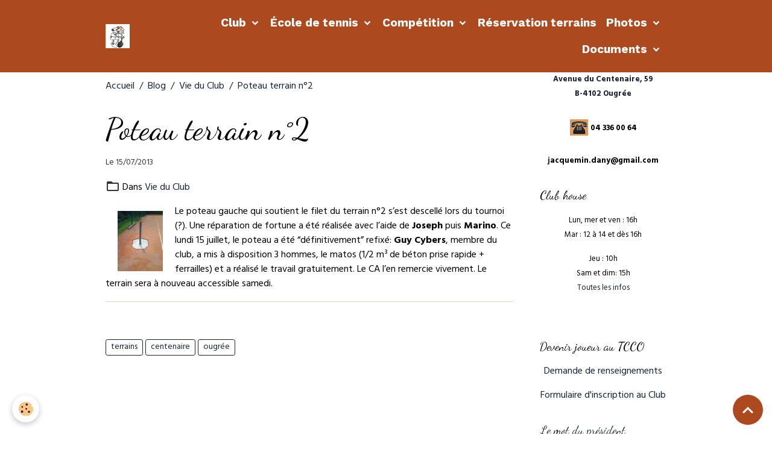

--- FILE ---
content_type: text/html; charset=UTF-8
request_url: http://www.centenaireougree.be/blog/les-travaux-du-club-house/poteau-terrain-n-2.html
body_size: 78634
content:

<!DOCTYPE html>
<html lang="fr">
    <head>
        <title>Poteau terrain n°2</title>
        <meta name="theme-color" content="rgb(173, 73, 31)">
        <meta name="msapplication-navbutton-color" content="rgb(173, 73, 31)">
        <!-- METATAGS -->
        <!-- rebirth / basic -->
<!--[if IE]>
<meta http-equiv="X-UA-Compatible" content="IE=edge">
<![endif]-->
<meta charset="utf-8">
<meta name="viewport" content="width=device-width, initial-scale=1, shrink-to-fit=no">
    <meta property="og:title" content="Poteau terrain n°2">
    <meta property="og:url" content="http://www.centenaireougree.be/blog/les-travaux-du-club-house/poteau-terrain-n-2.html">
    <meta property="og:type" content="website">
    <link rel="canonical" href="http://www.centenaireougree.be/blog/les-travaux-du-club-house/poteau-terrain-n-2.html">
<meta name="generator" content="e-monsite (e-monsite.com)">

    <link rel="icon" href="http://www.centenaireougree.be/medias/site/favicon/logocentenaire.gif">
    <link rel="apple-touch-icon" sizes="114x114" href="http://www.centenaireougree.be/medias/site/mobilefavicon/vieillardavatar.jpg?fx=c_114_114">
    <link rel="apple-touch-icon" sizes="72x72" href="http://www.centenaireougree.be/medias/site/mobilefavicon/vieillardavatar.jpg?fx=c_72_72">
    <link rel="apple-touch-icon" href="http://www.centenaireougree.be/medias/site/mobilefavicon/vieillardavatar.jpg?fx=c_57_57">
    <link rel="apple-touch-icon-precomposed" href="http://www.centenaireougree.be/medias/site/mobilefavicon/vieillardavatar.jpg?fx=c_57_57">

<link href="https://fonts.googleapis.com/css?family=Source%20Serif%20Pro:300,400,700%7CWork%20Sans:300,400,700%7CHind%20Guntur:300,400,700&amp;display=swap" rel="stylesheet">

        
    <link rel="preconnect" href="https://fonts.googleapis.com">
    <link rel="preconnect" href="https://fonts.gstatic.com" crossorigin="anonymous">
    <link href="https://fonts.googleapis.com/css?family=Dancing+Script:300,300italic,400,400italic,700,700italic%7CWork Sans:300,300italic,400,400italic,700,700italic&display=swap" rel="stylesheet">

<link href="//www.centenaireougree.be/themes/combined.css?v=6_1642769533_165" rel="stylesheet">


<link rel="preload" href="//www.centenaireougree.be/medias/static/themes/bootstrap_v4/js/jquery-3.6.3.min.js?v=26012023" as="script">
<script src="//www.centenaireougree.be/medias/static/themes/bootstrap_v4/js/jquery-3.6.3.min.js?v=26012023"></script>
<link rel="preload" href="//www.centenaireougree.be/medias/static/themes/bootstrap_v4/js/popper.min.js?v=31012023" as="script">
<script src="//www.centenaireougree.be/medias/static/themes/bootstrap_v4/js/popper.min.js?v=31012023"></script>
<link rel="preload" href="//www.centenaireougree.be/medias/static/themes/bootstrap_v4/js/bootstrap.min.js?v=31012023" as="script">
<script src="//www.centenaireougree.be/medias/static/themes/bootstrap_v4/js/bootstrap.min.js?v=31012023"></script>
<script src="//www.centenaireougree.be/themes/combined.js?v=6_1642769533_165&lang=fr"></script>
<script type="application/ld+json">
    {
        "@context" : "https://schema.org/",
        "@type" : "WebSite",
        "name" : "T.C. Centenaire Ougrée",
        "url" : "http://www.centenaireougree.be/"
    }
</script>




        <!-- //METATAGS -->
            <script src="//www.centenaireougree.be/medias/static/js/rgpd-cookies/jquery.rgpd-cookies.js?v=2069"></script>
    <script>
                                    $(document).ready(function() {
            $.RGPDCookies({
                theme: 'bootstrap_v4',
                site: 'www.centenaireougree.be',
                privacy_policy_link: '/about/privacypolicy/',
                cookies: [{"id":null,"favicon_url":"https:\/\/ssl.gstatic.com\/analytics\/20210414-01\/app\/static\/analytics_standard_icon.png","enabled":true,"model":"google_analytics","title":"Google Analytics","short_description":"Permet d'analyser les statistiques de consultation de notre site","long_description":"Indispensable pour piloter notre site internet, il permet de mesurer des indicateurs comme l\u2019affluence, les produits les plus consult\u00e9s, ou encore la r\u00e9partition g\u00e9ographique des visiteurs.","privacy_policy_url":"https:\/\/support.google.com\/analytics\/answer\/6004245?hl=fr","slug":"google-analytics"},{"id":null,"favicon_url":"","enabled":true,"model":"addthis","title":"AddThis","short_description":"Partage social","long_description":"Nous utilisons cet outil afin de vous proposer des liens de partage vers des plateformes tiers comme Twitter, Facebook, etc.","privacy_policy_url":"https:\/\/www.oracle.com\/legal\/privacy\/addthis-privacy-policy.html","slug":"addthis"}],
                modal_title: 'Gestion\u0020des\u0020cookies',
                modal_description: 'd\u00E9pose\u0020des\u0020cookies\u0020pour\u0020am\u00E9liorer\u0020votre\u0020exp\u00E9rience\u0020de\u0020navigation,\nmesurer\u0020l\u0027audience\u0020du\u0020site\u0020internet,\u0020afficher\u0020des\u0020publicit\u00E9s\u0020personnalis\u00E9es,\nr\u00E9aliser\u0020des\u0020campagnes\u0020cibl\u00E9es\u0020et\u0020personnaliser\u0020l\u0027interface\u0020du\u0020site.',
                privacy_policy_label: 'Consulter\u0020la\u0020politique\u0020de\u0020confidentialit\u00E9',
                check_all_label: 'Tout\u0020cocher',
                refuse_button: 'Refuser',
                settings_button: 'Param\u00E9trer',
                accept_button: 'Accepter',
                callback: function() {
                    // website google analytics case (with gtag), consent "on the fly"
                    if ('gtag' in window && typeof window.gtag === 'function') {
                        if (window.jsCookie.get('rgpd-cookie-google-analytics') === undefined
                            || window.jsCookie.get('rgpd-cookie-google-analytics') === '0') {
                            gtag('consent', 'update', {
                                'ad_storage': 'denied',
                                'analytics_storage': 'denied'
                            });
                        } else {
                            gtag('consent', 'update', {
                                'ad_storage': 'granted',
                                'analytics_storage': 'granted'
                            });
                        }
                    }
                }
            });
        });
    </script>
        <script async src="https://www.googletagmanager.com/gtag/js?id=G-4VN4372P6E"></script>
<script>
    window.dataLayer = window.dataLayer || [];
    function gtag(){dataLayer.push(arguments);}
    
    gtag('consent', 'default', {
        'ad_storage': 'denied',
        'analytics_storage': 'denied'
    });
    
    gtag('js', new Date());
    gtag('config', 'G-4VN4372P6E');
</script>

                                    </head>
    <body id="blog_run_les-travaux-du-club-house_poteau-terrain-n-2" data-template="default">
        

                <!-- BRAND TOP -->
        
        <!-- NAVBAR -->
                                                                <nav class="navbar navbar-expand-lg " id="navbar" data-animation="sliding">
                        <div class="container">
                                                                    <a aria-label="brand" class="navbar-brand d-inline-flex align-items-center" href="http://www.centenaireougree.be/">
                                                    <img src="http://www.centenaireougree.be/medias/site/logos/vieillardpetit.jpg" alt="T.C. Centenaire Ougrée" class="img-fluid brand-logo mr-2 d-inline-block">
                                                                        <span class="brand-titles d-lg-flex flex-column align-items-start">
                            <span class="brand-title d-none">T.C. Centenaire Ougrée</span>
                                                    </span>
                                            </a>
                                                    <button id="buttonBurgerMenu" title="BurgerMenu" class="navbar-toggler collapsed" type="button" data-toggle="collapse" data-target="#menu">
                    <span></span>
                    <span></span>
                    <span></span>
                    <span></span>
                </button>
                <div class="collapse navbar-collapse flex-lg-grow-0 ml-lg-auto" id="menu">
                                                                                                                <ul class="navbar-nav navbar-menu nav-all nav-all-right">
                                                                                                                                                                                                                                                                            <li class="nav-item dropdown" data-index="1">
                            <a class="nav-link dropdown-toggle" href="http://www.centenaireougree.be/pages/club/">
                                                                Club
                            </a>
                                                                                        <div class="collapse dropdown-menu">
                                    <ul class="list-unstyled">
                                                                                                                                                                                                                                                                    <li>
                                                <a class="dropdown-item" href="http://www.centenaireougree.be/pages/club/peintures.html">
                                                    PEINTURES
                                                </a>
                                                                                                                                            </li>
                                                                                                                                                                                                                                                                    <li>
                                                <a class="dropdown-item" href="http://www.centenaireougree.be/pages/club/presentation-du-club.html">
                                                    Présentation du Club
                                                </a>
                                                                                                                                            </li>
                                                                                                                                                                                                                                                                    <li>
                                                <a class="dropdown-item" href="http://www.centenaireougree.be/pages/club/joueurs.html">
                                                    Membres
                                                </a>
                                                                                                                                            </li>
                                                                                                                                                                                                                                                                    <li>
                                                <a class="dropdown-item" href="http://www.centenaireougree.be/pages/club/club-house.html">
                                                    Club House
                                                </a>
                                                                                                                                            </li>
                                                                                                                                                                                                                                                                    <li>
                                                <a class="dropdown-item" href="http://www.centenaireougree.be/pages/club/energies.html">
                                                    Energies
                                                </a>
                                                                                                                                            </li>
                                                                                                                                                                                                                                                                    <li>
                                                <a class="dropdown-item" href="http://www.centenaireougree.be/pages/club/cotisation.html">
                                                    Cotisation
                                                </a>
                                                                                                                                            </li>
                                                                                                                                                                                                                                                                    <li>
                                                <a class="dropdown-item" href="http://www.centenaireougree.be/pages/club/reglement.html">
                                                    Règlement d'ordre intérieur
                                                </a>
                                                                                                                                            </li>
                                                                                                                                                                                                                                                                    <li>
                                                <a class="dropdown-item" href="http://www.centenaireougree.be/pages/club/comite.html">
                                                    Conseil d'administration
                                                </a>
                                                                                                                                            </li>
                                                                                <li class="dropdown-menu-root">
                                            <a class="dropdown-item" href="http://www.centenaireougree.be/pages/club/">Club</a>
                                        </li>
                                    </ul>
                                </div>
                                                    </li>
                                                                                                                                                                                                                                                                            <li class="nav-item dropdown" data-index="2">
                            <a class="nav-link dropdown-toggle" href="http://www.centenaireougree.be/pages/vivas/">
                                                                École de tennis
                            </a>
                                                                                        <div class="collapse dropdown-menu">
                                    <ul class="list-unstyled">
                                                                                                                                                                                                                                                                    <li>
                                                <a class="dropdown-item" href="http://www.centenaireougree.be/pages/vivas/bbb1.html">
                                                    Présentation
                                                </a>
                                                                                                                                            </li>
                                                                                                                                                                                                                                                                    <li>
                                                <a class="dropdown-item" href="http://www.centenaireougree.be/pages/vivas/stage-de-paques.html">
                                                    Cycle de printemps 2024
                                                </a>
                                                                                                                                            </li>
                                                                                                                                                                                                                                                                    <li>
                                                <a class="dropdown-item" href="http://www.centenaireougree.be/pages/vivas/session-de-printemps.html">
                                                    Cycle d'été 2024
                                                </a>
                                                                                                                                            </li>
                                                                                                                                                                                                                                                                    <li>
                                                <a class="dropdown-item" href="http://www.centenaireougree.be/pages/vivas/stage-d-ete.html">
                                                    Stages adultes 2024
                                                </a>
                                                                                                                                            </li>
                                                                                <li class="dropdown-menu-root">
                                            <a class="dropdown-item" href="http://www.centenaireougree.be/pages/vivas/">École de tennis</a>
                                        </li>
                                    </ul>
                                </div>
                                                    </li>
                                                                                                                                                                                                                                                                            <li class="nav-item dropdown" data-index="3">
                            <a class="nav-link dropdown-toggle" href="http://www.centenaireougree.be/pages/chats/">
                                                                Compétition
                            </a>
                                                                                        <div class="collapse dropdown-menu">
                                    <ul class="list-unstyled">
                                                                                                                                                                                                                                                                                                                                                                                                                <li class="dropdown">
                                                <a class="dropdown-item dropdown-toggle" href="http://www.centenaireougree.be/pages/chats/interclubs-2012/">
                                                    Interclubs 2024
                                                </a>
                                                                                                                                                    <div class="collapse dropdown-menu dropdown-submenu">
                                                        <ul class="list-unstyled">
                                                                                                                            <li>
                                                                    <a class="dropdown-item" href="http://www.centenaireougree.be/pages/chats/interclubs-2012/dames-1.html">Dames</a>
                                                                </li>
                                                                                                                            <li>
                                                                    <a class="dropdown-item" href="http://www.centenaireougree.be/pages/chats/interclubs-2012/messieurs-1.html">Messieurs</a>
                                                                </li>
                                                                                                                        <li class="dropdown-menu-root">
                                                                <a class="dropdown-item" href="http://www.centenaireougree.be/pages/chats/interclubs-2012/">Interclubs 2024</a>
                                                            </li>
                                                        </ul>
                                                    </div>
                                                                                            </li>
                                                                                                                                                                                                                                                                                                                                                                                                                <li class="dropdown">
                                                <a class="dropdown-item dropdown-toggle" href="http://www.centenaireougree.be/pages/chats/tournois/">
                                                    Tournois
                                                </a>
                                                                                                                                                    <div class="collapse dropdown-menu dropdown-submenu">
                                                        <ul class="list-unstyled">
                                                                                                                            <li>
                                                                    <a class="dropdown-item" href="http://www.centenaireougree.be/pages/chats/tournois/tournois.html">Juillet</a>
                                                                </li>
                                                                                                                            <li>
                                                                    <a class="dropdown-item" href="http://www.centenaireougree.be/pages/chats/tournois/tournoi-de-juillet-doubles-hc.html">Juillet (Doubles HC)</a>
                                                                </li>
                                                                                                                            <li>
                                                                    <a class="dropdown-item" href="http://www.centenaireougree.be/pages/chats/tournois/tournoi.html">Août</a>
                                                                </li>
                                                                                                                        <li class="dropdown-menu-root">
                                                                <a class="dropdown-item" href="http://www.centenaireougree.be/pages/chats/tournois/">Tournois</a>
                                                            </li>
                                                        </ul>
                                                    </div>
                                                                                            </li>
                                                                                <li class="dropdown-menu-root">
                                            <a class="dropdown-item" href="http://www.centenaireougree.be/pages/chats/">Compétition</a>
                                        </li>
                                    </ul>
                                </div>
                                                    </li>
                                                                                                                                                                                            <li class="nav-item" data-index="4">
                            <a class="nav-link" href="http://ballejaune.com/club/tcco">
                                                                Réservation terrains
                            </a>
                                                                                </li>
                                                                                                                                                                                                                                                                            <li class="nav-item dropdown" data-index="5">
                            <a class="nav-link dropdown-toggle" href="http://www.centenaireougree.be/album/">
                                                                Photos
                            </a>
                                                                                        <div class="collapse dropdown-menu">
                                    <ul class="list-unstyled">
                                                                                                                                                                                                                                                                    <li>
                                                <a class="dropdown-item" href="http://www.centenaireougree.be/album/equipes/">
                                                    Equipes
                                                </a>
                                                                                                                                            </li>
                                                                                                                                                                                                                                                                                                                                                                                                                <li class="dropdown">
                                                <a class="dropdown-item dropdown-toggle" href="http://www.centenaireougree.be/album/interclubs-2012/">
                                                    Interclubs 2012
                                                </a>
                                                                                                                                                    <div class="collapse dropdown-menu dropdown-submenu">
                                                        <ul class="list-unstyled">
                                                                                                                            <li>
                                                                    <a class="dropdown-item" href="http://www.centenaireougree.be/album/interclubs-2012/mylene/">Equipe Mylène</a>
                                                                </li>
                                                                                                                            <li>
                                                                    <a class="dropdown-item" href="http://www.centenaireougree.be/album/interclubs-2012/anita/">Equipe Anita</a>
                                                                </li>
                                                                                                                            <li>
                                                                    <a class="dropdown-item" href="http://www.centenaireougree.be/album/interclubs-2012/lucie/">Equipe Lucie</a>
                                                                </li>
                                                                                                                        <li class="dropdown-menu-root">
                                                                <a class="dropdown-item" href="http://www.centenaireougree.be/album/interclubs-2012/">Interclubs 2012</a>
                                                            </li>
                                                        </ul>
                                                    </div>
                                                                                            </li>
                                                                                                                                                                                                                                                                    <li>
                                                <a class="dropdown-item" href="http://www.centenaireougree.be/album/nostalgie/">
                                                    Nostalgie
                                                </a>
                                                                                                                                            </li>
                                                                                                                                                                                                                                                                                                                                                                                                                <li class="dropdown">
                                                <a class="dropdown-item dropdown-toggle" href="http://www.centenaireougree.be/album/soirees/">
                                                    Soirées
                                                </a>
                                                                                                                                                    <div class="collapse dropdown-menu dropdown-submenu">
                                                        <ul class="list-unstyled">
                                                                                                                            <li>
                                                                    <a class="dropdown-item" href="http://www.centenaireougree.be/album/soirees/11-02/">11-02</a>
                                                                </li>
                                                                                                                            <li>
                                                                    <a class="dropdown-item" href="http://www.centenaireougree.be/album/soirees/1999-aout/">1999 août</a>
                                                                </li>
                                                                                                                            <li>
                                                                    <a class="dropdown-item" href="http://www.centenaireougree.be/album/soirees/2012-aout/">2012 Août</a>
                                                                </li>
                                                                                                                        <li class="dropdown-menu-root">
                                                                <a class="dropdown-item" href="http://www.centenaireougree.be/album/soirees/">Soirées</a>
                                                            </li>
                                                        </ul>
                                                    </div>
                                                                                            </li>
                                                                                                                                                                                                                                                                                                                                                                                                                <li class="dropdown">
                                                <a class="dropdown-item dropdown-toggle" href="http://www.centenaireougree.be/album/tournoi-juillet-2011/">
                                                    Tournois
                                                </a>
                                                                                                                                                    <div class="collapse dropdown-menu dropdown-submenu">
                                                        <ul class="list-unstyled">
                                                                                                                            <li>
                                                                    <a class="dropdown-item" href="http://www.centenaireougree.be/album/tournoi-juillet-2011/2013-juillet/">2013 juillet</a>
                                                                </li>
                                                                                                                            <li>
                                                                    <a class="dropdown-item" href="http://www.centenaireougree.be/album/tournoi-juillet-2011/cat-2014/">2014 Août</a>
                                                                </li>
                                                                                                                            <li>
                                                                    <a class="dropdown-item" href="http://www.centenaireougree.be/album/tournoi-juillet-2011/2012-aout/">2012 Août</a>
                                                                </li>
                                                                                                                            <li>
                                                                    <a class="dropdown-item" href="http://www.centenaireougree.be/album/tournoi-juillet-2011/2011-aout/">2011 août</a>
                                                                </li>
                                                                                                                            <li>
                                                                    <a class="dropdown-item" href="http://www.centenaireougree.be/album/tournoi-juillet-2011/2015-aout/">2015 août</a>
                                                                </li>
                                                                                                                        <li class="dropdown-menu-root">
                                                                <a class="dropdown-item" href="http://www.centenaireougree.be/album/tournoi-juillet-2011/">Tournois</a>
                                                            </li>
                                                        </ul>
                                                    </div>
                                                                                            </li>
                                                                                                                                                                                                                                                                                                                                                                                                                <li class="dropdown">
                                                <a class="dropdown-item dropdown-toggle" href="http://www.centenaireougree.be/album/travaux/">
                                                    Travaux
                                                </a>
                                                                                                                                                    <div class="collapse dropdown-menu dropdown-submenu">
                                                        <ul class="list-unstyled">
                                                                                                                            <li>
                                                                    <a class="dropdown-item" href="http://www.centenaireougree.be/album/travaux/2007-les-terrains/">2007 les terrains</a>
                                                                </li>
                                                                                                                            <li>
                                                                    <a class="dropdown-item" href="http://www.centenaireougree.be/album/travaux/2013-nettoyage-de-printemps/">2013 Nettoyage de printemps</a>
                                                                </li>
                                                                                                                            <li>
                                                                    <a class="dropdown-item" href="http://www.centenaireougree.be/album/travaux/2013-toilettage-des-terrains/">2013 Toilettage des terrains</a>
                                                                </li>
                                                                                                                            <li>
                                                                    <a class="dropdown-item" href="http://www.centenaireougree.be/album/travaux/terrains-2015/">Terrains 2015</a>
                                                                </li>
                                                                                                                        <li class="dropdown-menu-root">
                                                                <a class="dropdown-item" href="http://www.centenaireougree.be/album/travaux/">Travaux</a>
                                                            </li>
                                                        </ul>
                                                    </div>
                                                                                            </li>
                                                                                                                                                                                                                                                                    <li>
                                                <a class="dropdown-item" href="http://www.centenaireougree.be/album/ecole-de-tennis/">
                                                    Stage Pâques 2014
                                                </a>
                                                                                                                                            </li>
                                                                                                                                                                                                                                                                    <li>
                                                <a class="dropdown-item" href="http://www.centenaireougree.be/album/80-ans-fernad-delmay/">
                                                    80 ans Fernad Delmay
                                                </a>
                                                                                                                                            </li>
                                                                                                                                                                                                                                                                    <li>
                                                <a class="dropdown-item" href="http://www.centenaireougree.be/album/70-ans-ernest-et-bob/">
                                                    70 ans Ernest et Bob
                                                </a>
                                                                                                                                            </li>
                                                                                <li class="dropdown-menu-root">
                                            <a class="dropdown-item" href="http://www.centenaireougree.be/album/">Photos</a>
                                        </li>
                                    </ul>
                                </div>
                                                    </li>
                                                                                                                                                                                                                                                                            <li class="nav-item dropdown" data-index="6">
                            <a class="nav-link dropdown-toggle" href="http://www.centenaireougree.be/pages/documents/">
                                                                Documents
                            </a>
                                                                                        <div class="collapse dropdown-menu">
                                    <ul class="list-unstyled">
                                                                                                                                                                                                                                                                    <li>
                                                <a class="dropdown-item" href="http://www.centenaireougree.be/pages/documents/formulaires.html">
                                                    Formulaires
                                                </a>
                                                                                                                                            </li>
                                                                                                                                                                                                                                                                    <li>
                                                <a class="dropdown-item" href="http://www.centenaireougree.be/pages/documents/journaux.html">
                                                    Journaux
                                                </a>
                                                                                                                                            </li>
                                                                                <li class="dropdown-menu-root">
                                            <a class="dropdown-item" href="http://www.centenaireougree.be/pages/documents/">Documents</a>
                                        </li>
                                    </ul>
                                </div>
                                                    </li>
                                    </ul>
            
                                    
                    
                                        
                    
                                    </div>
                        </div>
                    </nav>

        <!-- HEADER -->
                                                                            <header id="header" class="container">
                                </header>
                <!-- //HEADER -->

        <!-- WRAPPER -->
                                                            <div id="wrapper" class="container">

                        <div class="row align-items-lg-start">
                            <main id="main" class="col-lg-9">

                                                                            <ol class="breadcrumb">
                                    <li class="breadcrumb-item"><a href="http://www.centenaireougree.be">Accueil</a></li>
                                                <li class="breadcrumb-item"><a href="http://www.centenaireougree.be/blog/">Blog</a></li>
                                                <li class="breadcrumb-item"><a href="http://www.centenaireougree.be/blog/les-travaux-du-club-house/">Vie du Club</a></li>
                                                <li class="breadcrumb-item active">Poteau terrain n°2</li>
                        </ol>

    <script type="application/ld+json">
        {
            "@context": "https://schema.org",
            "@type": "BreadcrumbList",
            "itemListElement": [
                                {
                    "@type": "ListItem",
                    "position": 1,
                    "name": "Accueil",
                    "item": "http://www.centenaireougree.be"
                  },                                {
                    "@type": "ListItem",
                    "position": 2,
                    "name": "Blog",
                    "item": "http://www.centenaireougree.be/blog/"
                  },                                {
                    "@type": "ListItem",
                    "position": 3,
                    "name": "Vie du Club",
                    "item": "http://www.centenaireougree.be/blog/les-travaux-du-club-house/"
                  },                                {
                    "@type": "ListItem",
                    "position": 4,
                    "name": "Poteau terrain n°2",
                    "item": "http://www.centenaireougree.be/blog/les-travaux-du-club-house/poteau-terrain-n-2.html"
                  }                          ]
        }
    </script>
                                            
                                        
                                        
                                                            <div class="view view-blog" data-sfroute="true" id="view-item" data-id-blog="51e41ff42ab85742c27b993e">
    <div class="container">
        <div class="row">
            <div class="col">
                                <h1 class="view-title">Poteau terrain n°2</h1>
                
    
<div id="site-module-blog" class="site-module" data-itemid="blog" data-siteid="4eafb37ca3be5bb4722f45d4" data-category="4f2e3b77d1ec5bb46304c3f3"></div>

                <p class="metas">
                                                            <span class="meta-date">
                        Le 15/07/2013
                                            </span>
                                                        </p>
                                    <p class="blogpost-category">
                        <i class="material-icons text-muted md-folder_open"></i> Dans <a href="http://www.centenaireougree.be/blog/les-travaux-du-club-house">Vie du Club</a>
                    </p>
                
                <div class="content">
                                            <p><a href="http://www.centenaireougree.be/album/travaux/poteau/poteau1.html" title="poteau3.jpg"><img width="75" height="100" src="http://www.centenaireougree.be/medias/images/poteau3.jpg?fx=c_75_100" alt="poteau3.jpg" style="float: left; margin: 10px 20px;" /></a></p>
<p>Le poteau gauche qui soutient le filet du terrain n&deg;2 s&rsquo;est descell&eacute; lors du tournoi (?). Une r&eacute;paration de fortune a &eacute;t&eacute; r&eacute;alis&eacute;e avec l&rsquo;aide de <strong>Joseph</strong> puis <strong>Marino</strong>. Ce lundi 15 juillet, le poteau a &eacute;t&eacute; &ldquo;d&eacute;finitivement&rdquo; refix&eacute;: <strong>Guy Cybers</strong>, membre du club, a mis &agrave; disposition 3 hommes, le matos (1/2 m&sup3; de b&eacute;ton prise rapide + ferrailles) et a r&eacute;alis&eacute; le travail gratuitement. Le CA l&rsquo;en remercie vivement. Le terrain sera &agrave; nouveau accessible samedi.</p>
<hr />
                                    </div>
            </div>
        </div>
    </div>

                        
<div id="rows-" class="rows" data-total-pages="1" data-current-page="1">
</div>

            
    <div class="container">
        <div class="row">
            <div class="col">
                
                                    <p class="tag-line">
                                                    <a href="http://www.centenaireougree.be/blog/do/tag/terrains" class="btn btn-outline-secondary btn-sm">terrains</a>
                                                    <a href="http://www.centenaireougree.be/blog/do/tag/centenaire" class="btn btn-outline-secondary btn-sm">centenaire</a>
                                                    <a href="http://www.centenaireougree.be/blog/do/tag/ougree" class="btn btn-outline-secondary btn-sm">ougrée</a>
                                            </p>
                
                            </div>
        </div>
    </div>
    

    </div>

<script>
    emsChromeExtension.init('blog', '51e41ff42ab85742c27b993e', 'e-monsite.com');
</script>

<script type="application/ld+json">
    {
        "@context": "https://schema.org",
        "@type": "NewsArticle",
        "headline": "Poteau terrain n°2",
                "datePublished": "15/07/2013",
        "dateModified": "15/07/2013"
             }
</script>

                </main>

                                <aside id="sidebar" class="col-lg-3 sticky-top">
                    <div id="sidebar-inner">
                                                                                                                                                                                                        <div id="widget-1"
                                     class="widget"
                                     data-id="widget_visualtext"
                                     data-widget-num="1">
                                                                                                                                                            <div class="widget-content">
                                                <p style="text-align: center;"><span style="font-size: small;"><a title="Google Maps" href="http://www.centenaireougree.be/pages/editorial/page-1.html"><strong>Avenue du Centenaire, 59</strong><br /><strong>B-4102 Ougr&eacute;e</strong></a></span></p>
                                            </div>
                                                                                                            </div>
                                                                                                                                                                                                                                                                                                                                <div id="widget-2"
                                     class="widget"
                                     data-id="widget_visualtext"
                                     data-widget-num="2">
                                                                                                                                                            <div class="widget-content">
                                                <p style="text-align: center;"><strong><img src="http://www.centenaireougree.be/medias/images/phone2.gif" alt="T&eacute;l&eacute;phone" title="T&eacute;l&eacute;phone" />&nbsp;<span style="font-size: small;">04 336 00 64</span></strong></p>
                                            </div>
                                                                                                            </div>
                                                                                                                                                                                                                                                                                                                                <div id="widget-3"
                                     class="widget"
                                     data-id="widget_visualtext"
                                     data-widget-num="3">
                                                                                                                                                            <div class="widget-content">
                                                <p style="text-align: center;"><span style="font-size: small;"><strong><a href="http://www.centenaireougree.be/contact/formulaire-de-contact.html" title="L'adresse email">j</a>acquemin.dany@gmail.com</strong></span></p>

                                            </div>
                                                                                                            </div>
                                                                                                                                                                                                                                                                                                                                <div id="widget-4"
                                     class="widget"
                                     data-id="widget_visualtext"
                                     data-widget-num="4">
                                            <div class="widget-title">
            <span>
                    Club house
                </span>
                </div>
                                                                                                                            <div class="widget-content">
                                                <p class="row_title" style="text-align: center;"><span style="font-size: 13px;">Lun,&nbsp;mer et ven :&nbsp;16h</span><br />
<span style="font-size: 13px;">Mar&nbsp;: 12 &agrave; 14 et d&egrave;s 16h</span></p>

<p class="row_title" style="text-align: center;"><span style="font-size: 13px;">Jeu : 10h</span><br />
<span style="font-size: 13px;">Sam et dim: 15h<br />
<a href="http://www.centenaireougree.be/pages/club/club-house.html" title="Club house">Toutes les infos</a></span></p>

<p class="row_title" style="text-align: center;">&nbsp;</p>

                                            </div>
                                                                                                            </div>
                                                                                                                                                                                                                                                                                                                                <div id="widget-5"
                                     class="widget"
                                     data-id="widget_visualtext"
                                     data-widget-num="5">
                                            <div class="widget-title">
            <span>
                    Devenir joueur au TCCO
                </span>
                </div>
                                                                                                                            <div class="widget-content">
                                                <p style="text-align: center;"><a href="http://www.centenaireougree.be/contact/interet-pour-le-club.html" title="Demande de renseignements">Demande de renseignements</a></p>
<p style="text-align: center;"><a href="http://www.centenaireougree.be/contact/inscription-au-club.html" title="Formulaire d'inscription">Formulaire d'inscription au Club</a></p>
                                            </div>
                                                                                                            </div>
                                                                                                                                                                                                                                                                                                                                <div id="widget-6"
                                     class="widget"
                                     data-id="widget_visualtext"
                                     data-widget-num="6">
                                            <a href="http://www.centenaireougree.be/pages/mot-president/le-mot-du-president-janvier-2015.html" class="widget-title">
            <span>
                    Le mot du président
                </span>
                </a>
                                                                                                                            <div class="widget-content">
                                                
                                            </div>
                                                                                                            </div>
                                                                                                                                                                                                                                                                                                                                <div id="widget-7"
                                     class="widget"
                                     data-id="widget_visualtext"
                                     data-widget-num="7">
                                            <a href="http://www.centenaireougree.be/newsletters/" class="widget-title">
            <span>
                    Newsletter
                </span>
                </a>
                                                                                                                            <div class="widget-content">
                                                
                                            </div>
                                                                                                            </div>
                                                                                                                                                                                                                                                                                                                                <div id="widget-8"
                                     class="widget"
                                     data-id="widget_visualtext"
                                     data-widget-num="8">
                                            <div class="widget-title">
            <span>
                    Notre entreprise
                </span>
                </div>
                                                                                                                            <div class="widget-content">
                                                <p style="text-align: center;"><a href="http://www.centenaireougree.be/pages/editorial/les-objectifs.html" title="Objectifs">Objectifs</a><br /><a href="http://www.centenaireougree.be/pages/editorial/projets.html" title="Projets">Projets</a><br /><a href="http://www.centenaireougree.be/pages/editorial/realisations.html" title="R&eacute;alisations">R&eacute;alisations<br /></a><a href="http://www.centenaireougree.be/pages/editorial/travaux-a-realiser.html" title="Maintenance">Maintenance</a></p>
                                            </div>
                                                                                                            </div>
                                                                                                                                                                                                                                                                                                                                <div id="widget-9"
                                     class="widget"
                                     data-id="widget_blogpost_categories"
                                     data-widget-num="9">
                                            <div class="widget-title">
            <span>
                    Actualité
                </span>
                </div>
                                                                                                                            <div class="widget-content">
                                                <div class="list-group blog-categories" data-addon="blog">
                                                            <a class="blog-category list-group-item list-group-item-action d-flex align-items-center" data-category="information-de-l-aft" href="http://www.centenaireougree.be/blog/information-de-l-aft/">
                                                AFT
                        <span class="badge ml-auto badge-count">6</span>
                    </a>
                                                                                    <a class="blog-category list-group-item list-group-item-action d-flex align-items-center" data-category="aspects-legaux" href="http://www.centenaireougree.be/blog/aspects-legaux/">
                                                Aspects légaux
                        <span class="badge ml-auto badge-count">4</span>
                    </a>
                                                                                    <a class="blog-category list-group-item list-group-item-action d-flex align-items-center" data-category="communiques" href="http://www.centenaireougree.be/blog/communiques/">
                                                Communiqués
                        <span class="badge ml-auto badge-count">4</span>
                    </a>
                                                                                    <a class="blog-category list-group-item list-group-item-action d-flex align-items-center" data-category="les-interclubs" href="http://www.centenaireougree.be/blog/les-interclubs/">
                                                Pur tennis
                        <span class="badge ml-auto badge-count">7</span>
                    </a>
                                                                                    <a class="blog-category list-group-item list-group-item-action d-flex align-items-center" data-category="le-site-internet" href="http://www.centenaireougree.be/blog/le-site-internet/">
                                                Site Internet
                        <span class="badge ml-auto badge-count">8</span>
                    </a>
                                                                                    <a class="blog-category list-group-item list-group-item-action d-flex align-items-center" data-category="les-travaux-du-club-house" href="http://www.centenaireougree.be/blog/les-travaux-du-club-house/">
                                                Vie du Club
                        <span class="badge ml-auto badge-count">49</span>
                    </a>
                                        </div>

                                            </div>
                                                                                                            </div>
                                                                                                                                                                                                                                                                                                                                <div id="widget-10"
                                     class="widget"
                                     data-id="widget_image_last"
                                     data-widget-num="10">
                                                                                                                                                            <div class="widget-content">
                                                <ul class="card-deck album-items widget-last-images" data-addon="album">
        <li class="card album-item">
        <a href="http://www.centenaireougree.be/album/capture-d-e-cran-2024-01-31-a-13-38-46.html">
                        <img src="http://www.centenaireougree.be/medias/album/capture-d-e-cran-2024-01-31-a-13.38.46.jpg?fx=c_400_400" alt="Capture d e cran 2024 01 31 a 13 38 46" class="card-img">
                    </a>
    </li>
        <li class="card album-item">
        <a href="http://www.centenaireougree.be/album/ter-couv-yess.html">
                        <img src="http://www.centenaireougree.be/medias/album/ter-couv-yess.jpg?fx=c_400_400" alt="Ter couv yess" class="card-img">
                    </a>
    </li>
        <li class="card album-item">
        <a href="http://www.centenaireougree.be/album/ge-rance-2018.html">
                        <img src="http://www.centenaireougree.be/medias/album/ge-rance-2018.png?fx=c_400_400" alt="Gérance 2018" class="card-img">
                    </a>
    </li>
    </ul>

                                            </div>
                                                                                                            </div>
                                                                                                                                                                                                                                                                                                                                <div id="widget-11"
                                     class="widget"
                                     data-id="widget_visualtext"
                                     data-widget-num="11">
                                            <a href="http://www.aftnet.be/" class="widget-title">
            <span>
                    <img src="http://www.centenaireougree.be/medias/images/logo-aft-2.png" alt="Association Francophone de Tennis" class="img-fluid">
                </span>
                </a>
                                                                                                                            <div class="widget-content">
                                                
                                            </div>
                                                                                                            </div>
                                                                                                                                                                                                                                                                                                                                <div id="widget-12"
                                     class="widget"
                                     data-id="widget_visualtext"
                                     data-widget-num="12">
                                            <a href="http://www.aftliege.net/" class="widget-title">
            <span>
                    <img src="http://www.centenaireougree.be/medias/images/logo-aft-lg-1.gif" alt="Association Francophone de Tennis Liège" class="img-fluid">
                </span>
                </a>
                                                                                                                            <div class="widget-content">
                                                
                                            </div>
                                                                                                            </div>
                                                                                                                                                                                                                                                                                                                                <div id="widget-13"
                                     class="widget"
                                     data-id="widget_visualtext"
                                     data-widget-num="13">
                                            <a href="http://www.classement-tennis.be/calcul.html" class="widget-title">
            <span>
                    <img src="http://www.centenaireougree.be/medias/images/classement.gif" alt="Cliquez ici pour connaître votre prochain classement" class="img-fluid">
                </span>
                </a>
                                                                                                                            <div class="widget-content">
                                                
                                            </div>
                                                                                                            </div>
                                                                                                                                                                                                                                                                                                                                <div id="widget-14"
                                     class="widget"
                                     data-id="widget_visualtext"
                                     data-widget-num="14">
                                            <a href="http://www.aftnet.be/MyAFT/Competitions/Tournaments" class="widget-title">
            <span>
                    <img src="http://www.centenaireougree.be/medias/images/logo-tournois-1.gif" alt="Cliquez ici pour vous inscrire à un tournoi" class="img-fluid">
                </span>
                </a>
                                                                                                                            <div class="widget-content">
                                                
                                            </div>
                                                                                                            </div>
                                                                                                                                                                                                                                                                                                                                <div id="widget-15"
                                     class="widget"
                                     data-id="widget_visualtext"
                                     data-widget-num="15">
                                                                                                                                                            <div class="widget-content">
                                                <p style="text-align: center;"><span style="font-size: x-large;"><strong>&uarr;</strong></span></p>
                                            </div>
                                                                                                            </div>
                                                                                                                                                                                                                                                                                                                                <div id="widget-16"
                                     class="widget"
                                     data-id="widget_visualtext"
                                     data-widget-num="16">
                                            <a href="http://www.aftnet.be/MyAFT/Competitions/Tournaments" class="widget-title">
            <span>
                    S'inscrire en ligne à un tournoi
                </span>
                </a>
                                                                                                                            <div class="widget-content">
                                                <p style="text-align: center;">Consulter vos inscriptions<br />
Modifier vos coordonn&eacute;es<br />
Consulter la liste des tournois<br />
Trouver les coordonn&eacute;es du juge-arbitre et du club<br />
Consulter le planning des matches/les tableaux<br />
Consulter le planning de vos matches<br />
Confirmer vos horaires.</p>

                                            </div>
                                                                                                            </div>
                                                                                                                                                                                    </div>
                </aside>
            </div>
                    </div>
        <!-- //WRAPPER -->

                <footer id="footer">
                            
<div id="rows-6023a22fa4ab656bd07a2e1b" class="rows" data-total-pages="1" data-current-page="1">
                            
                        
                                                                                        
                                                                
                
                        
                
                
                                    
                
                                
        
                                    <div id="row-6023a22fa4ab656bd07a2e1b-1" class="row-container pos-1 page_1 container">
                    <div class="row-content">
                                                                                <div class="row" data-role="line">
                                    
                                                                                
                                                                                                                                                                                                            
                                                                                                                                                                
                                                                                
                                                                                
                                                                                                                        
                                                                                
                                                                                                                                                                                                                                                                        
                                                                                        <div data-role="cell" data-size="lg" id="cell-5e85fbf70e960c40727c9703" class="col empty-column">
                                               <div class="col-content col-no-widget">                                                        &nbsp;
                                                                                                    </div>
                                            </div>
                                                                                                                                                        </div>
                                            </div>
                                    </div>
                        </div>

                        <div class="container">
                
                
                            </div>

                            <ul id="legal-mentions" class="footer-mentions">
    
    
    
    
    
            <li><button id="cookies" type="button" aria-label="Gestion des cookies">Gestion des cookies</button></li>
    </ul>
                    </footer>
        
        
                <script>
            <!-- script pour la neige, etc. //-->
document.write('\<script type="text/javascript" src="http://scriptsdegiga24.e-monsite.com/medias/files/tombeImage.js"><\/script>');
// Format jj/mm uniquement pour les dates de début et fin d'activation du script
var dateDebut = "06/02" // Date de départ
var dateFin = "06/02" // Date d'arrêt (incluse)
var urlImage="http://scriptsdegiga24.e-monsite.com/medias/images/flocon.gif" //url de l'image
$(document).ready(function(){
tombeImage(dateDebut,dateFin);
});
<!-- fin du script pour la neige, etc. //-->
        </script>
        
            

 
    
						 	 





                <button id="scroll-to-top" class="d-none d-sm-inline-block" type="button" aria-label="Scroll top" onclick="$('html, body').animate({ scrollTop:0}, 600);">
            <i class="material-icons md-lg md-expand_less"></i>
        </button>
        
            </body>
</html>
